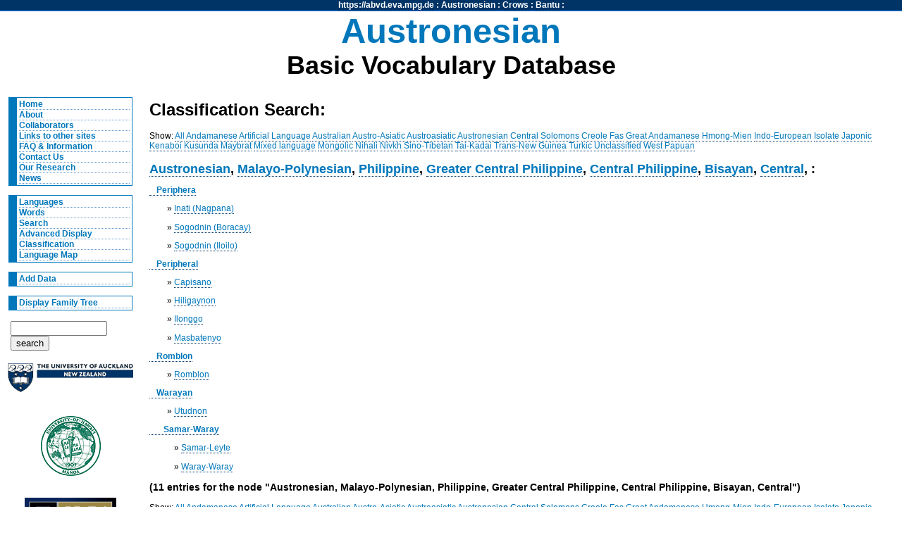

--- FILE ---
content_type: text/html; charset=utf-8
request_url: https://abvd.eva.mpg.de/austronesian/classification.php?node=Austronesian,%20Malayo-Polynesian,%20Philippine,%20Greater%20Central%20Philippine,%20Central%20Philippine,%20Bisayan,%20Central
body_size: 3450
content:
<!DOCTYPE html PUBLIC "-//W3C//DTD XHTML 1.0 Strict//EN"
    "http://www.w3.org/TR/xhtml1/DTD/xhtml1-strict.dtd">
<html xmlns="http://www.w3.org/1999/xhtml" xml:lang="en" lang="en">
<head>
    <link rel="stylesheet" href="/austronesian/css/main.css" type="text/css" media="screen" />
    <link rel="stylesheet" href="/austronesian/css/main.css" type="text/css" media="print" />
    <link rel="stylesheet" href="/css/lpan.css" type="text/css" media="screen" />
    <link rel="stylesheet" href="/css/color.css" type="text/css" media="screen" />
        <link rel="stylesheet" href="/css/leaflet/leaflet.css" type="text/css" media="screen" />
    <link rel="alternate" type="application/rss+xml" title="Austronesian RSS Feed" href="/history.php?section=austronesian" />
    <meta name="viewport" content="width=device-width, initial-scale=1.0">
    <meta name="description" content="A Database of Basic Austronesian Vocabulary" />
    <meta name="keywords" content="Austronesian Vocabulary Pacific Linguistics Lexicon Database " />
        <title>Austronesian Basic Vocabulary Database: Classification Search</title>
</head>

<body>

<div id="wrap">
<!-- LPAN -->
<div id="lpan">
    <a href="/" 
        title="To https://abvd.eva.mpg.de">https://abvd.eva.mpg.de</a>
        : 
    <a href="/austronesian/" 
        title="To Austronesian Basic Vocabulary Database">Austronesian</a> :  
    <a href="/crows/" title="To Crow Tool Research">
    Crows</a> : 
    <a href="/bantu/" title="To Bantu Language Database">
    Bantu</a> :  
</div>
<!-- LOGO -->
    <div id="logo">
        <h1>Austronesian</h1>
        <h2>Basic Vocabulary Database</h2>
    </div>
    
<!-- Navigation -->
    <div id="nav">
        <ul>
          <li><a href="/austronesian/" title="Home">Home</a></li>
          <li><a href="/austronesian/about.php" title="About Database">About</a></li>
          <li><a href="/austronesian/people.php" title="Collaborators">Collaborators</a></li>
          <li><a href="/austronesian/links.php" title="Links">Links to other sites</a></li> 
          <li><a href="/austronesian/faq.php" title="FAQs">FAQ &amp; Information</a></li> 
          <li><a href="/austronesian/comment.php" title="Comments">Contact Us</a></li>
          <li><a href="/austronesian/research.php" title="Our Research">Our Research</a></li>
          <li><a href="/austronesian/news.php" title="News">News</a></li>
        </ul>
        
        <ul>
            <li><a href="/austronesian/language.php" title="Languages">Languages</a></li>
            <li><a href="/austronesian/word.php" title="Words">Words</a></li>
            <li><a href="/austronesian/search.php" title="Search">Search</a></li>
            <li><a href="/austronesian/advanced.php" title="Advanced Display">Advanced Display</a></li>
            <li><a href="/austronesian/classification.php"
                    title="Classification">Classification</a></li>
          <li><a href="/austronesian/map.php" title="Language Map">Language Map</a></li>
        </ul>
        
        <ul>
            <li>
            <a href="/austronesian/webedit.php" title="Add_Data">Add Data</a>
            </li>
        </ul>
        
        <ul>
          <li><a href="/austronesian/tree.php" title="Hypertree">Display Family Tree</a></li>
        </ul>    
    
        <div id="search">
            <form action="search.php" method="get" accept-charset="UTF-8">
                <input type="text" name="query" value="" id="query" size="15" maxlength="60"/>
                <input type="hidden" name="type" value="both" />
                <input type="submit"  value="search" />
            </form>
        </div>

        <!-- AFFILIATE LOGOS -->
        <div id="affillogos">
            <p><a href="http://www.auckland.ac.nz/" title="The University of Auckland">
                <img alt="University of Auckland" src="/austronesian/img/auckland_uny_logo.gif" height="44" width="179" /></a>
            </p>
        
            <p><a href="http://www.uhm.hawaii.edu/" title="The University of Hawaii">
                <img alt="University of Hawaii at Manoa" src="/austronesian/img/uhawaii.gif" height="85" width="85" /></a>
            </p>
        
            <p><a href="http://rspas.anu.edu.au/linguistics/" title="Research School of Pacific and Asian Studies">
                <img alt="Research School of Pacific and Asian Studies" src="/austronesian/img/anulogo.gif" height="60" width="130" /></a>
            </p>

            <p><a href="http://www.rsnz.govt.nz/">
                <img alt="Royal Society of New Zealand" src="/austronesian/img/rsnzlogo.gif" height="68" width="130" /></a>
            </p>
            
            <p><a class="tiny" href="http://www.rsnz.govt.nz">Funded by RSNZ</a></p>

            <p><a href="http://www.eva.mpg.de/en">
                <img alt="Max Planck Institute" src="/img/minerva_small.png" height="120" width="120" /></a>
            </p>

        </div>
    </div>
<!-- Begin Content -->
    <div id="content">

    <h1>Classification Search:</h1><p>Show: <a href="/austronesian/classification.php?node=" title="Show all Nodes">All</a> <a href="/austronesian/classification.php?node=Andamanese" title="Show all Andamanese languages">Andamanese</a> <a href="/austronesian/classification.php?node=Artificial Language" title="Show all Artificial Language languages">Artificial Language</a> <a href="/austronesian/classification.php?node=Australian" title="Show all Australian languages">Australian</a> <a href="/austronesian/classification.php?node=Austro-Asiatic" title="Show all Austro-Asiatic languages">Austro-Asiatic</a> <a href="/austronesian/classification.php?node=Austroasiatic" title="Show all Austroasiatic languages">Austroasiatic</a> <a href="/austronesian/classification.php?node=Austronesian" title="Show all Austronesian languages">Austronesian</a> <a href="/austronesian/classification.php?node=Central Solomons" title="Show all Central Solomons languages">Central Solomons</a> <a href="/austronesian/classification.php?node=Creole" title="Show all Creole languages">Creole</a> <a href="/austronesian/classification.php?node=Fas" title="Show all Fas languages">Fas</a> <a href="/austronesian/classification.php?node=Great Andamanese" title="Show all Great Andamanese languages">Great Andamanese</a> <a href="/austronesian/classification.php?node=Hmong-Mien" title="Show all Hmong-Mien languages">Hmong-Mien</a> <a href="/austronesian/classification.php?node=Indo-European" title="Show all Indo-European languages">Indo-European</a> <a href="/austronesian/classification.php?node=Isolate" title="Show all Isolate languages">Isolate</a> <a href="/austronesian/classification.php?node=Japonic" title="Show all Japonic languages">Japonic</a> <a href="/austronesian/classification.php?node=Kenaboi" title="Show all Kenaboi languages">Kenaboi</a> <a href="/austronesian/classification.php?node=Kusunda" title="Show all Kusunda languages">Kusunda</a> <a href="/austronesian/classification.php?node=Maybrat" title="Show all Maybrat languages">Maybrat</a> <a href="/austronesian/classification.php?node=Mixed language" title="Show all Mixed language languages">Mixed language</a> <a href="/austronesian/classification.php?node=Mongolic" title="Show all Mongolic languages">Mongolic</a> <a href="/austronesian/classification.php?node=Nihali" title="Show all Nihali languages">Nihali</a> <a href="/austronesian/classification.php?node=Nivkh" title="Show all Nivkh languages">Nivkh</a> <a href="/austronesian/classification.php?node=Sino-Tibetan" title="Show all Sino-Tibetan languages">Sino-Tibetan</a> <a href="/austronesian/classification.php?node=Tai-Kadai" title="Show all Tai-Kadai languages">Tai-Kadai</a> <a href="/austronesian/classification.php?node=Trans-New Guinea" title="Show all Trans-New Guinea languages">Trans-New Guinea</a> <a href="/austronesian/classification.php?node=Turkic" title="Show all Turkic languages">Turkic</a> <a href="/austronesian/classification.php?node=Unclassified" title="Show all Unclassified languages">Unclassified</a> <a href="/austronesian/classification.php?node=West Papuan" title="Show all West Papuan languages">West Papuan</a> </p><h2><a href="/austronesian/classification.php?node=Austronesian, " title="Show this Node">Austronesian</a>, <a href="/austronesian/classification.php?node=Austronesian, Malayo-Polynesian, " title="Show this Node">Malayo-Polynesian</a>, <a href="/austronesian/classification.php?node=Austronesian, Malayo-Polynesian, Philippine, " title="Show this Node">Philippine</a>, <a href="/austronesian/classification.php?node=Austronesian, Malayo-Polynesian, Philippine, Greater Central Philippine, " title="Show this Node">Greater Central Philippine</a>, <a href="/austronesian/classification.php?node=Austronesian, Malayo-Polynesian, Philippine, Greater Central Philippine, Central Philippine, " title="Show this Node">Central Philippine</a>, <a href="/austronesian/classification.php?node=Austronesian, Malayo-Polynesian, Philippine, Greater Central Philippine, Central Philippine, Bisayan, " title="Show this Node">Bisayan</a>, <a href="/austronesian/classification.php?node=Austronesian, Malayo-Polynesian, Philippine, Greater Central Philippine, Central Philippine, Bisayan, Central, " title="Show this Node">Central</a>, :</h2><p class="gnode"><a href="/austronesian/classification.php?node=Austronesian, Malayo-Polynesian, Philippine, Greater Central Philippine, Central Philippine, Bisayan, Central, , Periphera, " style="padding-left: 10px;"
                                 title="View Node: , Periphera, " 
                                 >Periphera</a></p>
<p style="padding-left: 25px;">&raquo; <a href="language.php?id=1260" title="View Inati (Nagpana)">Inati (Nagpana)</a><p>
<p style="padding-left: 25px;">&raquo; <a href="language.php?id=1276" title="View Sogodnin (Boracay)">Sogodnin (Boracay)</a><p>
<p style="padding-left: 25px;">&raquo; <a href="language.php?id=1277" title="View Sogodnin (Iloilo)">Sogodnin (Iloilo)</a><p>
<p class="gnode"><a href="/austronesian/classification.php?node=Austronesian, Malayo-Polynesian, Philippine, Greater Central Philippine, Central Philippine, Bisayan, Central, , Peripheral, " style="padding-left: 10px;"
                                 title="View Node: , Peripheral, " 
                                 >Peripheral</a></p>
<p style="padding-left: 25px;">&raquo; <a href="language.php?id=660" title="View Capisano">Capisano</a><p>
<p style="padding-left: 25px;">&raquo; <a href="language.php?id=193" title="View Hiligaynon">Hiligaynon</a><p>
<p style="padding-left: 25px;">&raquo; <a href="language.php?id=467" title="View Ilonggo">Ilonggo</a><p>
<p style="padding-left: 25px;">&raquo; <a href="language.php?id=755" title="View Masbatenyo">Masbatenyo</a><p>
<p class="gnode"><a href="/austronesian/classification.php?node=Austronesian, Malayo-Polynesian, Philippine, Greater Central Philippine, Central Philippine, Bisayan, Central, , Romblon, " style="padding-left: 10px;"
                                 title="View Node: , Romblon, " 
                                 >Romblon</a></p>
<p style="padding-left: 25px;">&raquo; <a href="language.php?id=687" title="View Romblon">Romblon</a><p>
<p class="gnode"><a href="/austronesian/classification.php?node=Austronesian, Malayo-Polynesian, Philippine, Greater Central Philippine, Central Philippine, Bisayan, Central, , Warayan, " style="padding-left: 10px;"
                                 title="View Node: , Warayan, " 
                                 >Warayan</a></p>
<p style="padding-left: 25px;">&raquo; <a href="language.php?id=1259" title="View Utudnon">Utudnon</a><p>
<p class="gnode"><a href="/austronesian/classification.php?node=Austronesian, Malayo-Polynesian, Philippine, Greater Central Philippine, Central Philippine, Bisayan, Central, , Warayan, Samar-Waray, " style="padding-left: 20px;"
                                 title="View Node: , Warayan, Samar-Waray, " 
                                 >Samar-Waray</a></p>
<p style="padding-left: 35px;">&raquo; <a href="language.php?id=783" title="View Samar-Leyte">Samar-Leyte</a><p>
<p style="padding-left: 35px;">&raquo; <a href="language.php?id=513" title="View Waray-Waray">Waray-Waray</a><p>
<h3>(11 entries for the node "Austronesian, Malayo-Polynesian, Philippine, Greater Central Philippine, Central Philippine, Bisayan, Central")</h3><p>Show: <a href="/austronesian/classification.php?node=" title="Show all Nodes">All</a> <a href="/austronesian/classification.php?node=Andamanese" title="Show all Andamanese languages">Andamanese</a> <a href="/austronesian/classification.php?node=Artificial Language" title="Show all Artificial Language languages">Artificial Language</a> <a href="/austronesian/classification.php?node=Australian" title="Show all Australian languages">Australian</a> <a href="/austronesian/classification.php?node=Austro-Asiatic" title="Show all Austro-Asiatic languages">Austro-Asiatic</a> <a href="/austronesian/classification.php?node=Austroasiatic" title="Show all Austroasiatic languages">Austroasiatic</a> <a href="/austronesian/classification.php?node=Austronesian" title="Show all Austronesian languages">Austronesian</a> <a href="/austronesian/classification.php?node=Central Solomons" title="Show all Central Solomons languages">Central Solomons</a> <a href="/austronesian/classification.php?node=Creole" title="Show all Creole languages">Creole</a> <a href="/austronesian/classification.php?node=Fas" title="Show all Fas languages">Fas</a> <a href="/austronesian/classification.php?node=Great Andamanese" title="Show all Great Andamanese languages">Great Andamanese</a> <a href="/austronesian/classification.php?node=Hmong-Mien" title="Show all Hmong-Mien languages">Hmong-Mien</a> <a href="/austronesian/classification.php?node=Indo-European" title="Show all Indo-European languages">Indo-European</a> <a href="/austronesian/classification.php?node=Isolate" title="Show all Isolate languages">Isolate</a> <a href="/austronesian/classification.php?node=Japonic" title="Show all Japonic languages">Japonic</a> <a href="/austronesian/classification.php?node=Kenaboi" title="Show all Kenaboi languages">Kenaboi</a> <a href="/austronesian/classification.php?node=Kusunda" title="Show all Kusunda languages">Kusunda</a> <a href="/austronesian/classification.php?node=Maybrat" title="Show all Maybrat languages">Maybrat</a> <a href="/austronesian/classification.php?node=Mixed language" title="Show all Mixed language languages">Mixed language</a> <a href="/austronesian/classification.php?node=Mongolic" title="Show all Mongolic languages">Mongolic</a> <a href="/austronesian/classification.php?node=Nihali" title="Show all Nihali languages">Nihali</a> <a href="/austronesian/classification.php?node=Nivkh" title="Show all Nivkh languages">Nivkh</a> <a href="/austronesian/classification.php?node=Sino-Tibetan" title="Show all Sino-Tibetan languages">Sino-Tibetan</a> <a href="/austronesian/classification.php?node=Tai-Kadai" title="Show all Tai-Kadai languages">Tai-Kadai</a> <a href="/austronesian/classification.php?node=Trans-New Guinea" title="Show all Trans-New Guinea languages">Trans-New Guinea</a> <a href="/austronesian/classification.php?node=Turkic" title="Show all Turkic languages">Turkic</a> <a href="/austronesian/classification.php?node=Unclassified" title="Show all Unclassified languages">Unclassified</a> <a href="/austronesian/classification.php?node=West Papuan" title="Show all West Papuan languages">West Papuan</a> </p>
    </div>

<!-- Begin Footers -->
<div id="clearfooter"></div>
<div id="footer">
    <p>
        &copy; 2003-2026: 
        <a href="http://simon.net.nz">Simon J. Greenhill</a>
        , Robert Blust,
        &amp; 
        <a href="http://www.psych.auckland.ac.nz/people/Gray/Russell.htm">Russell Gray</a>.
    
        <a href="mailto:simon@simon.net.nz" title="Contact Us">
            <img src="/img/email.png" width="16" height="16" alt="Email Us" />
        </a>
        (0.00246)
    </p>
    <p>
    <strong>Please cite:</strong> Greenhill, S.J., Blust. R, &amp; Gray, R.D. (2008). <a href="https://abvd.eva.mpg.de/publications/index.php?pub=Greenhill_et_al2008">The Austronesian Basic Vocabulary Database: From Bioinformatics to Lexomics</a>. Evolutionary Bioinformatics, 4:271-283.
    </p>
    
    <a rel="license" href="http://creativecommons.org/licenses/by/4.0/"><img alt="Creative Commons License" style="border-width:0" src="https://i.creativecommons.org/l/by/4.0/88x31.png" /></a><br /><span xmlns:dct="http://purl.org/dc/terms/" href="http://purl.org/dc/dcmitype/Dataset" property="dct:title" rel="dct:type">The Austronesian Basic Vocabulary Database</span> by <span xmlns:cc="http://creativecommons.org/ns#" property="cc:attributionName">Greenhill et al.</span> is licensed under a <a rel="license" href="http://creativecommons.org/licenses/by/4.0/">Creative Commons Attribution 4.0 International License</a>.

<p><a href="https://www.eva.mpg.de/imprint/" target="_blank">Max Planck EVA Imprint/Impressum</a>.</p>    
</div>	

</div><!-- end wrap -->
<!-- Piwik -->
<script type="text/javascript">
  var _paq = _paq || [];
  _paq.push(["trackPageView"]);
  _paq.push(["enableLinkTracking"]);

  (function() {
    var u=(("https:" == document.location.protocol) ? "https" : "http") + "://stats.simon.net.nz/";
    _paq.push(["setTrackerUrl", u+"piwik.php"]);
    _paq.push(["setSiteId", "6"]);
    var d=document, g=d.createElement("script"), s=d.getElementsByTagName("script")[0]; g.type="text/javascript";
    g.defer=true; g.async=true; g.src=u+"piwik.js"; s.parentNode.insertBefore(g,s);
  })();
</script>
<img src="http://stats.simon.net.nz/piwik.php?idsite=1&amp;rec=1" style="border:0" alt="" />
<!-- End Piwik Code -->
</body>
</html>
